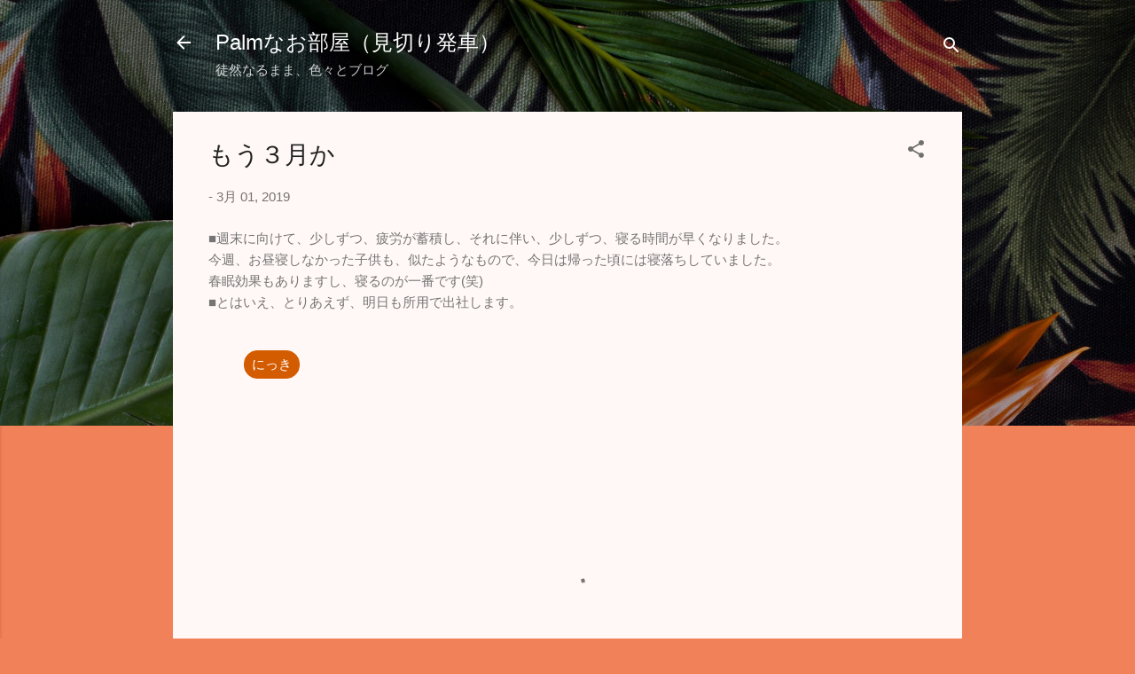

--- FILE ---
content_type: text/html; charset=utf-8
request_url: https://www.google.com/recaptcha/api2/aframe
body_size: 264
content:
<!DOCTYPE HTML><html><head><meta http-equiv="content-type" content="text/html; charset=UTF-8"></head><body><script nonce="mSfGXHc2-iRgiS1pItyCkg">/** Anti-fraud and anti-abuse applications only. See google.com/recaptcha */ try{var clients={'sodar':'https://pagead2.googlesyndication.com/pagead/sodar?'};window.addEventListener("message",function(a){try{if(a.source===window.parent){var b=JSON.parse(a.data);var c=clients[b['id']];if(c){var d=document.createElement('img');d.src=c+b['params']+'&rc='+(localStorage.getItem("rc::a")?sessionStorage.getItem("rc::b"):"");window.document.body.appendChild(d);sessionStorage.setItem("rc::e",parseInt(sessionStorage.getItem("rc::e")||0)+1);localStorage.setItem("rc::h",'1768861121366');}}}catch(b){}});window.parent.postMessage("_grecaptcha_ready", "*");}catch(b){}</script></body></html>